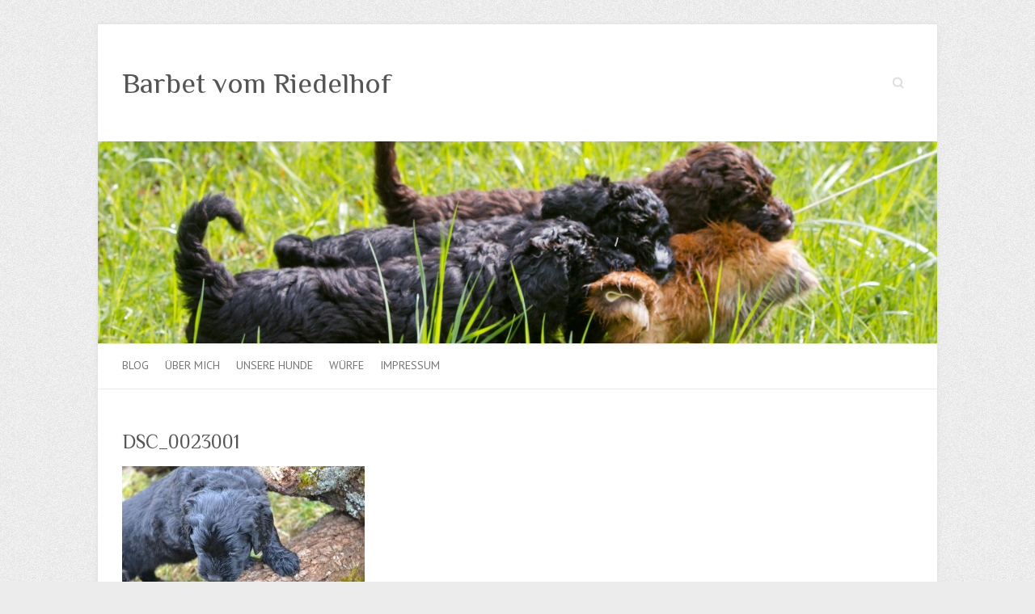

--- FILE ---
content_type: text/html; charset=UTF-8
request_url: http://barbet-riedelhof.de/die-6-woche-hat-begonnen/dsc_0023001
body_size: 9464
content:

<!DOCTYPE html>
<html lang="de">
<head>

		<meta charset="UTF-8" />
	<meta name="viewport" content="width=device-width">
	<link rel="profile" href="http://gmpg.org/xfn/11" />
	<link rel="pingback" href="http://barbet-riedelhof.de/xmlrpc.php" />	
<meta name='robots' content='index, follow, max-image-preview:large, max-snippet:-1, max-video-preview:-1' />

	<!-- This site is optimized with the Yoast SEO plugin v22.9 - https://yoast.com/wordpress/plugins/seo/ -->
	<title>DSC_0023001 - Barbet vom Riedelhof</title>
	<link rel="canonical" href="http://barbet-riedelhof.de/die-6-woche-hat-begonnen/dsc_0023001/" />
	<meta property="og:locale" content="de_DE" />
	<meta property="og:type" content="article" />
	<meta property="og:title" content="DSC_0023001 - Barbet vom Riedelhof" />
	<meta property="og:url" content="http://barbet-riedelhof.de/die-6-woche-hat-begonnen/dsc_0023001/" />
	<meta property="og:site_name" content="Barbet vom Riedelhof" />
	<meta property="og:image" content="http://barbet-riedelhof.de/die-6-woche-hat-begonnen/dsc_0023001" />
	<meta property="og:image:width" content="800" />
	<meta property="og:image:height" content="533" />
	<meta property="og:image:type" content="image/jpeg" />
	<meta name="twitter:card" content="summary_large_image" />
	<script type="application/ld+json" class="yoast-schema-graph">{"@context":"https://schema.org","@graph":[{"@type":"WebPage","@id":"http://barbet-riedelhof.de/die-6-woche-hat-begonnen/dsc_0023001/","url":"http://barbet-riedelhof.de/die-6-woche-hat-begonnen/dsc_0023001/","name":"DSC_0023001 - Barbet vom Riedelhof","isPartOf":{"@id":"http://barbet-riedelhof.de/#website"},"primaryImageOfPage":{"@id":"http://barbet-riedelhof.de/die-6-woche-hat-begonnen/dsc_0023001/#primaryimage"},"image":{"@id":"http://barbet-riedelhof.de/die-6-woche-hat-begonnen/dsc_0023001/#primaryimage"},"thumbnailUrl":"http://barbet-riedelhof.de/wp-content/uploads/2018/03/DSC_0023001.jpg","datePublished":"2018-03-16T08:53:16+00:00","dateModified":"2018-03-16T08:53:16+00:00","breadcrumb":{"@id":"http://barbet-riedelhof.de/die-6-woche-hat-begonnen/dsc_0023001/#breadcrumb"},"inLanguage":"de","potentialAction":[{"@type":"ReadAction","target":["http://barbet-riedelhof.de/die-6-woche-hat-begonnen/dsc_0023001/"]}]},{"@type":"ImageObject","inLanguage":"de","@id":"http://barbet-riedelhof.de/die-6-woche-hat-begonnen/dsc_0023001/#primaryimage","url":"http://barbet-riedelhof.de/wp-content/uploads/2018/03/DSC_0023001.jpg","contentUrl":"http://barbet-riedelhof.de/wp-content/uploads/2018/03/DSC_0023001.jpg","width":800,"height":533},{"@type":"BreadcrumbList","@id":"http://barbet-riedelhof.de/die-6-woche-hat-begonnen/dsc_0023001/#breadcrumb","itemListElement":[{"@type":"ListItem","position":1,"name":"Startseite","item":"http://barbet-riedelhof.de/"},{"@type":"ListItem","position":2,"name":"Die 6. Woche hat begonnen","item":"http://barbet-riedelhof.de/die-6-woche-hat-begonnen"},{"@type":"ListItem","position":3,"name":"DSC_0023001"}]},{"@type":"WebSite","@id":"http://barbet-riedelhof.de/#website","url":"http://barbet-riedelhof.de/","name":"Barbet vom Riedelhof","description":"","potentialAction":[{"@type":"SearchAction","target":{"@type":"EntryPoint","urlTemplate":"http://barbet-riedelhof.de/?s={search_term_string}"},"query-input":"required name=search_term_string"}],"inLanguage":"de"}]}</script>
	<!-- / Yoast SEO plugin. -->


<link rel='dns-prefetch' href='//fonts.googleapis.com' />
<link rel="alternate" type="application/rss+xml" title="Barbet vom Riedelhof &raquo; Feed" href="http://barbet-riedelhof.de/feed" />
<script type="text/javascript">
/* <![CDATA[ */
window._wpemojiSettings = {"baseUrl":"https:\/\/s.w.org\/images\/core\/emoji\/15.0.3\/72x72\/","ext":".png","svgUrl":"https:\/\/s.w.org\/images\/core\/emoji\/15.0.3\/svg\/","svgExt":".svg","source":{"concatemoji":"http:\/\/barbet-riedelhof.de\/wp-includes\/js\/wp-emoji-release.min.js?ver=6.5.7"}};
/*! This file is auto-generated */
!function(i,n){var o,s,e;function c(e){try{var t={supportTests:e,timestamp:(new Date).valueOf()};sessionStorage.setItem(o,JSON.stringify(t))}catch(e){}}function p(e,t,n){e.clearRect(0,0,e.canvas.width,e.canvas.height),e.fillText(t,0,0);var t=new Uint32Array(e.getImageData(0,0,e.canvas.width,e.canvas.height).data),r=(e.clearRect(0,0,e.canvas.width,e.canvas.height),e.fillText(n,0,0),new Uint32Array(e.getImageData(0,0,e.canvas.width,e.canvas.height).data));return t.every(function(e,t){return e===r[t]})}function u(e,t,n){switch(t){case"flag":return n(e,"\ud83c\udff3\ufe0f\u200d\u26a7\ufe0f","\ud83c\udff3\ufe0f\u200b\u26a7\ufe0f")?!1:!n(e,"\ud83c\uddfa\ud83c\uddf3","\ud83c\uddfa\u200b\ud83c\uddf3")&&!n(e,"\ud83c\udff4\udb40\udc67\udb40\udc62\udb40\udc65\udb40\udc6e\udb40\udc67\udb40\udc7f","\ud83c\udff4\u200b\udb40\udc67\u200b\udb40\udc62\u200b\udb40\udc65\u200b\udb40\udc6e\u200b\udb40\udc67\u200b\udb40\udc7f");case"emoji":return!n(e,"\ud83d\udc26\u200d\u2b1b","\ud83d\udc26\u200b\u2b1b")}return!1}function f(e,t,n){var r="undefined"!=typeof WorkerGlobalScope&&self instanceof WorkerGlobalScope?new OffscreenCanvas(300,150):i.createElement("canvas"),a=r.getContext("2d",{willReadFrequently:!0}),o=(a.textBaseline="top",a.font="600 32px Arial",{});return e.forEach(function(e){o[e]=t(a,e,n)}),o}function t(e){var t=i.createElement("script");t.src=e,t.defer=!0,i.head.appendChild(t)}"undefined"!=typeof Promise&&(o="wpEmojiSettingsSupports",s=["flag","emoji"],n.supports={everything:!0,everythingExceptFlag:!0},e=new Promise(function(e){i.addEventListener("DOMContentLoaded",e,{once:!0})}),new Promise(function(t){var n=function(){try{var e=JSON.parse(sessionStorage.getItem(o));if("object"==typeof e&&"number"==typeof e.timestamp&&(new Date).valueOf()<e.timestamp+604800&&"object"==typeof e.supportTests)return e.supportTests}catch(e){}return null}();if(!n){if("undefined"!=typeof Worker&&"undefined"!=typeof OffscreenCanvas&&"undefined"!=typeof URL&&URL.createObjectURL&&"undefined"!=typeof Blob)try{var e="postMessage("+f.toString()+"("+[JSON.stringify(s),u.toString(),p.toString()].join(",")+"));",r=new Blob([e],{type:"text/javascript"}),a=new Worker(URL.createObjectURL(r),{name:"wpTestEmojiSupports"});return void(a.onmessage=function(e){c(n=e.data),a.terminate(),t(n)})}catch(e){}c(n=f(s,u,p))}t(n)}).then(function(e){for(var t in e)n.supports[t]=e[t],n.supports.everything=n.supports.everything&&n.supports[t],"flag"!==t&&(n.supports.everythingExceptFlag=n.supports.everythingExceptFlag&&n.supports[t]);n.supports.everythingExceptFlag=n.supports.everythingExceptFlag&&!n.supports.flag,n.DOMReady=!1,n.readyCallback=function(){n.DOMReady=!0}}).then(function(){return e}).then(function(){var e;n.supports.everything||(n.readyCallback(),(e=n.source||{}).concatemoji?t(e.concatemoji):e.wpemoji&&e.twemoji&&(t(e.twemoji),t(e.wpemoji)))}))}((window,document),window._wpemojiSettings);
/* ]]> */
</script>
<link rel='stylesheet' id='twb-open-sans-css' href='https://fonts.googleapis.com/css?family=Open+Sans%3A300%2C400%2C500%2C600%2C700%2C800&#038;display=swap&#038;ver=6.5.7' type='text/css' media='all' />
<link rel='stylesheet' id='twbbwg-global-css' href='http://barbet-riedelhof.de/wp-content/plugins/photo-gallery/booster/assets/css/global.css?ver=1.0.0' type='text/css' media='all' />
<style id='wp-emoji-styles-inline-css' type='text/css'>

	img.wp-smiley, img.emoji {
		display: inline !important;
		border: none !important;
		box-shadow: none !important;
		height: 1em !important;
		width: 1em !important;
		margin: 0 0.07em !important;
		vertical-align: -0.1em !important;
		background: none !important;
		padding: 0 !important;
	}
</style>
<link rel='stylesheet' id='wp-block-library-css' href='http://barbet-riedelhof.de/wp-includes/css/dist/block-library/style.min.css?ver=6.5.7' type='text/css' media='all' />
<style id='classic-theme-styles-inline-css' type='text/css'>
/*! This file is auto-generated */
.wp-block-button__link{color:#fff;background-color:#32373c;border-radius:9999px;box-shadow:none;text-decoration:none;padding:calc(.667em + 2px) calc(1.333em + 2px);font-size:1.125em}.wp-block-file__button{background:#32373c;color:#fff;text-decoration:none}
</style>
<style id='global-styles-inline-css' type='text/css'>
body{--wp--preset--color--black: #000000;--wp--preset--color--cyan-bluish-gray: #abb8c3;--wp--preset--color--white: #ffffff;--wp--preset--color--pale-pink: #f78da7;--wp--preset--color--vivid-red: #cf2e2e;--wp--preset--color--luminous-vivid-orange: #ff6900;--wp--preset--color--luminous-vivid-amber: #fcb900;--wp--preset--color--light-green-cyan: #7bdcb5;--wp--preset--color--vivid-green-cyan: #00d084;--wp--preset--color--pale-cyan-blue: #8ed1fc;--wp--preset--color--vivid-cyan-blue: #0693e3;--wp--preset--color--vivid-purple: #9b51e0;--wp--preset--gradient--vivid-cyan-blue-to-vivid-purple: linear-gradient(135deg,rgba(6,147,227,1) 0%,rgb(155,81,224) 100%);--wp--preset--gradient--light-green-cyan-to-vivid-green-cyan: linear-gradient(135deg,rgb(122,220,180) 0%,rgb(0,208,130) 100%);--wp--preset--gradient--luminous-vivid-amber-to-luminous-vivid-orange: linear-gradient(135deg,rgba(252,185,0,1) 0%,rgba(255,105,0,1) 100%);--wp--preset--gradient--luminous-vivid-orange-to-vivid-red: linear-gradient(135deg,rgba(255,105,0,1) 0%,rgb(207,46,46) 100%);--wp--preset--gradient--very-light-gray-to-cyan-bluish-gray: linear-gradient(135deg,rgb(238,238,238) 0%,rgb(169,184,195) 100%);--wp--preset--gradient--cool-to-warm-spectrum: linear-gradient(135deg,rgb(74,234,220) 0%,rgb(151,120,209) 20%,rgb(207,42,186) 40%,rgb(238,44,130) 60%,rgb(251,105,98) 80%,rgb(254,248,76) 100%);--wp--preset--gradient--blush-light-purple: linear-gradient(135deg,rgb(255,206,236) 0%,rgb(152,150,240) 100%);--wp--preset--gradient--blush-bordeaux: linear-gradient(135deg,rgb(254,205,165) 0%,rgb(254,45,45) 50%,rgb(107,0,62) 100%);--wp--preset--gradient--luminous-dusk: linear-gradient(135deg,rgb(255,203,112) 0%,rgb(199,81,192) 50%,rgb(65,88,208) 100%);--wp--preset--gradient--pale-ocean: linear-gradient(135deg,rgb(255,245,203) 0%,rgb(182,227,212) 50%,rgb(51,167,181) 100%);--wp--preset--gradient--electric-grass: linear-gradient(135deg,rgb(202,248,128) 0%,rgb(113,206,126) 100%);--wp--preset--gradient--midnight: linear-gradient(135deg,rgb(2,3,129) 0%,rgb(40,116,252) 100%);--wp--preset--font-size--small: 13px;--wp--preset--font-size--medium: 20px;--wp--preset--font-size--large: 36px;--wp--preset--font-size--x-large: 42px;--wp--preset--spacing--20: 0.44rem;--wp--preset--spacing--30: 0.67rem;--wp--preset--spacing--40: 1rem;--wp--preset--spacing--50: 1.5rem;--wp--preset--spacing--60: 2.25rem;--wp--preset--spacing--70: 3.38rem;--wp--preset--spacing--80: 5.06rem;--wp--preset--shadow--natural: 6px 6px 9px rgba(0, 0, 0, 0.2);--wp--preset--shadow--deep: 12px 12px 50px rgba(0, 0, 0, 0.4);--wp--preset--shadow--sharp: 6px 6px 0px rgba(0, 0, 0, 0.2);--wp--preset--shadow--outlined: 6px 6px 0px -3px rgba(255, 255, 255, 1), 6px 6px rgba(0, 0, 0, 1);--wp--preset--shadow--crisp: 6px 6px 0px rgba(0, 0, 0, 1);}:where(.is-layout-flex){gap: 0.5em;}:where(.is-layout-grid){gap: 0.5em;}body .is-layout-flex{display: flex;}body .is-layout-flex{flex-wrap: wrap;align-items: center;}body .is-layout-flex > *{margin: 0;}body .is-layout-grid{display: grid;}body .is-layout-grid > *{margin: 0;}:where(.wp-block-columns.is-layout-flex){gap: 2em;}:where(.wp-block-columns.is-layout-grid){gap: 2em;}:where(.wp-block-post-template.is-layout-flex){gap: 1.25em;}:where(.wp-block-post-template.is-layout-grid){gap: 1.25em;}.has-black-color{color: var(--wp--preset--color--black) !important;}.has-cyan-bluish-gray-color{color: var(--wp--preset--color--cyan-bluish-gray) !important;}.has-white-color{color: var(--wp--preset--color--white) !important;}.has-pale-pink-color{color: var(--wp--preset--color--pale-pink) !important;}.has-vivid-red-color{color: var(--wp--preset--color--vivid-red) !important;}.has-luminous-vivid-orange-color{color: var(--wp--preset--color--luminous-vivid-orange) !important;}.has-luminous-vivid-amber-color{color: var(--wp--preset--color--luminous-vivid-amber) !important;}.has-light-green-cyan-color{color: var(--wp--preset--color--light-green-cyan) !important;}.has-vivid-green-cyan-color{color: var(--wp--preset--color--vivid-green-cyan) !important;}.has-pale-cyan-blue-color{color: var(--wp--preset--color--pale-cyan-blue) !important;}.has-vivid-cyan-blue-color{color: var(--wp--preset--color--vivid-cyan-blue) !important;}.has-vivid-purple-color{color: var(--wp--preset--color--vivid-purple) !important;}.has-black-background-color{background-color: var(--wp--preset--color--black) !important;}.has-cyan-bluish-gray-background-color{background-color: var(--wp--preset--color--cyan-bluish-gray) !important;}.has-white-background-color{background-color: var(--wp--preset--color--white) !important;}.has-pale-pink-background-color{background-color: var(--wp--preset--color--pale-pink) !important;}.has-vivid-red-background-color{background-color: var(--wp--preset--color--vivid-red) !important;}.has-luminous-vivid-orange-background-color{background-color: var(--wp--preset--color--luminous-vivid-orange) !important;}.has-luminous-vivid-amber-background-color{background-color: var(--wp--preset--color--luminous-vivid-amber) !important;}.has-light-green-cyan-background-color{background-color: var(--wp--preset--color--light-green-cyan) !important;}.has-vivid-green-cyan-background-color{background-color: var(--wp--preset--color--vivid-green-cyan) !important;}.has-pale-cyan-blue-background-color{background-color: var(--wp--preset--color--pale-cyan-blue) !important;}.has-vivid-cyan-blue-background-color{background-color: var(--wp--preset--color--vivid-cyan-blue) !important;}.has-vivid-purple-background-color{background-color: var(--wp--preset--color--vivid-purple) !important;}.has-black-border-color{border-color: var(--wp--preset--color--black) !important;}.has-cyan-bluish-gray-border-color{border-color: var(--wp--preset--color--cyan-bluish-gray) !important;}.has-white-border-color{border-color: var(--wp--preset--color--white) !important;}.has-pale-pink-border-color{border-color: var(--wp--preset--color--pale-pink) !important;}.has-vivid-red-border-color{border-color: var(--wp--preset--color--vivid-red) !important;}.has-luminous-vivid-orange-border-color{border-color: var(--wp--preset--color--luminous-vivid-orange) !important;}.has-luminous-vivid-amber-border-color{border-color: var(--wp--preset--color--luminous-vivid-amber) !important;}.has-light-green-cyan-border-color{border-color: var(--wp--preset--color--light-green-cyan) !important;}.has-vivid-green-cyan-border-color{border-color: var(--wp--preset--color--vivid-green-cyan) !important;}.has-pale-cyan-blue-border-color{border-color: var(--wp--preset--color--pale-cyan-blue) !important;}.has-vivid-cyan-blue-border-color{border-color: var(--wp--preset--color--vivid-cyan-blue) !important;}.has-vivid-purple-border-color{border-color: var(--wp--preset--color--vivid-purple) !important;}.has-vivid-cyan-blue-to-vivid-purple-gradient-background{background: var(--wp--preset--gradient--vivid-cyan-blue-to-vivid-purple) !important;}.has-light-green-cyan-to-vivid-green-cyan-gradient-background{background: var(--wp--preset--gradient--light-green-cyan-to-vivid-green-cyan) !important;}.has-luminous-vivid-amber-to-luminous-vivid-orange-gradient-background{background: var(--wp--preset--gradient--luminous-vivid-amber-to-luminous-vivid-orange) !important;}.has-luminous-vivid-orange-to-vivid-red-gradient-background{background: var(--wp--preset--gradient--luminous-vivid-orange-to-vivid-red) !important;}.has-very-light-gray-to-cyan-bluish-gray-gradient-background{background: var(--wp--preset--gradient--very-light-gray-to-cyan-bluish-gray) !important;}.has-cool-to-warm-spectrum-gradient-background{background: var(--wp--preset--gradient--cool-to-warm-spectrum) !important;}.has-blush-light-purple-gradient-background{background: var(--wp--preset--gradient--blush-light-purple) !important;}.has-blush-bordeaux-gradient-background{background: var(--wp--preset--gradient--blush-bordeaux) !important;}.has-luminous-dusk-gradient-background{background: var(--wp--preset--gradient--luminous-dusk) !important;}.has-pale-ocean-gradient-background{background: var(--wp--preset--gradient--pale-ocean) !important;}.has-electric-grass-gradient-background{background: var(--wp--preset--gradient--electric-grass) !important;}.has-midnight-gradient-background{background: var(--wp--preset--gradient--midnight) !important;}.has-small-font-size{font-size: var(--wp--preset--font-size--small) !important;}.has-medium-font-size{font-size: var(--wp--preset--font-size--medium) !important;}.has-large-font-size{font-size: var(--wp--preset--font-size--large) !important;}.has-x-large-font-size{font-size: var(--wp--preset--font-size--x-large) !important;}
.wp-block-navigation a:where(:not(.wp-element-button)){color: inherit;}
:where(.wp-block-post-template.is-layout-flex){gap: 1.25em;}:where(.wp-block-post-template.is-layout-grid){gap: 1.25em;}
:where(.wp-block-columns.is-layout-flex){gap: 2em;}:where(.wp-block-columns.is-layout-grid){gap: 2em;}
.wp-block-pullquote{font-size: 1.5em;line-height: 1.6;}
</style>
<link rel='stylesheet' id='smuzform-public-form-render-css' href='http://barbet-riedelhof.de/wp-content/plugins/contact-form-add/public/assets/css/form-style.css?ver=6.5.7' type='text/css' media='all' />
<link rel='stylesheet' id='bwg_fonts-css' href='http://barbet-riedelhof.de/wp-content/plugins/photo-gallery/css/bwg-fonts/fonts.css?ver=0.0.1' type='text/css' media='all' />
<link rel='stylesheet' id='sumoselect-css' href='http://barbet-riedelhof.de/wp-content/plugins/photo-gallery/css/sumoselect.min.css?ver=3.4.6' type='text/css' media='all' />
<link rel='stylesheet' id='mCustomScrollbar-css' href='http://barbet-riedelhof.de/wp-content/plugins/photo-gallery/css/jquery.mCustomScrollbar.min.css?ver=3.1.5' type='text/css' media='all' />
<link rel='stylesheet' id='bwg_frontend-css' href='http://barbet-riedelhof.de/wp-content/plugins/photo-gallery/css/styles.min.css?ver=1.8.26' type='text/css' media='all' />
<link rel='stylesheet' id='attitude_style-css' href='http://barbet-riedelhof.de/wp-content/themes/attitude/style.css?ver=6.5.7' type='text/css' media='all' />
<link rel='stylesheet' id='attitude-font-awesome-css' href='http://barbet-riedelhof.de/wp-content/themes/attitude/font-awesome/css/font-awesome.css?ver=6.5.7' type='text/css' media='all' />
<link rel='stylesheet' id='google_fonts-css' href='//fonts.googleapis.com/css?family=PT+Sans%7CPhilosopher&#038;ver=6.5.7' type='text/css' media='all' />
<script type="text/javascript" src="http://barbet-riedelhof.de/wp-includes/js/jquery/jquery.min.js?ver=3.7.1" id="jquery-core-js"></script>
<script type="text/javascript" src="http://barbet-riedelhof.de/wp-includes/js/jquery/jquery-migrate.min.js?ver=3.4.1" id="jquery-migrate-js"></script>
<script type="text/javascript" src="http://barbet-riedelhof.de/wp-content/plugins/photo-gallery/booster/assets/js/circle-progress.js?ver=1.2.2" id="twbbwg-circle-js"></script>
<script type="text/javascript" id="twbbwg-global-js-extra">
/* <![CDATA[ */
var twb = {"nonce":"fee44ec65e","ajax_url":"http:\/\/barbet-riedelhof.de\/wp-admin\/admin-ajax.php","plugin_url":"http:\/\/barbet-riedelhof.de\/wp-content\/plugins\/photo-gallery\/booster","href":"http:\/\/barbet-riedelhof.de\/wp-admin\/admin.php?page=twbbwg_photo-gallery"};
var twb = {"nonce":"fee44ec65e","ajax_url":"http:\/\/barbet-riedelhof.de\/wp-admin\/admin-ajax.php","plugin_url":"http:\/\/barbet-riedelhof.de\/wp-content\/plugins\/photo-gallery\/booster","href":"http:\/\/barbet-riedelhof.de\/wp-admin\/admin.php?page=twbbwg_photo-gallery"};
/* ]]> */
</script>
<script type="text/javascript" src="http://barbet-riedelhof.de/wp-content/plugins/photo-gallery/booster/assets/js/global.js?ver=1.0.0" id="twbbwg-global-js"></script>
<script type="text/javascript" src="http://barbet-riedelhof.de/wp-content/plugins/photo-gallery/js/jquery.sumoselect.min.js?ver=3.4.6" id="sumoselect-js"></script>
<script type="text/javascript" src="http://barbet-riedelhof.de/wp-content/plugins/photo-gallery/js/tocca.min.js?ver=2.0.9" id="bwg_mobile-js"></script>
<script type="text/javascript" src="http://barbet-riedelhof.de/wp-content/plugins/photo-gallery/js/jquery.mCustomScrollbar.concat.min.js?ver=3.1.5" id="mCustomScrollbar-js"></script>
<script type="text/javascript" src="http://barbet-riedelhof.de/wp-content/plugins/photo-gallery/js/jquery.fullscreen.min.js?ver=0.6.0" id="jquery-fullscreen-js"></script>
<script type="text/javascript" id="bwg_frontend-js-extra">
/* <![CDATA[ */
var bwg_objectsL10n = {"bwg_field_required":"Feld ist erforderlich.","bwg_mail_validation":"Dies ist keine g\u00fcltige E-Mail-Adresse.","bwg_search_result":"Es gibt keine Bilder, die deiner Suche entsprechen.","bwg_select_tag":"Select Tag","bwg_order_by":"Order By","bwg_search":"Suchen","bwg_show_ecommerce":"Show Ecommerce","bwg_hide_ecommerce":"Hide Ecommerce","bwg_show_comments":"Kommentare anzeigen","bwg_hide_comments":"Kommentare ausblenden ","bwg_restore":"Wiederherstellen","bwg_maximize":"Maximieren","bwg_fullscreen":"Vollbild","bwg_exit_fullscreen":"Vollbild verlassen","bwg_search_tag":"SEARCH...","bwg_tag_no_match":"No tags found","bwg_all_tags_selected":"All tags selected","bwg_tags_selected":"tags selected","play":"Abspielen","pause":"Pause","is_pro":"","bwg_play":"Abspielen","bwg_pause":"Pause","bwg_hide_info":"Info ausblenden","bwg_show_info":"Info anzeigen","bwg_hide_rating":"Hide rating","bwg_show_rating":"Show rating","ok":"Ok","cancel":"Cancel","select_all":"Select all","lazy_load":"0","lazy_loader":"http:\/\/barbet-riedelhof.de\/wp-content\/plugins\/photo-gallery\/images\/ajax_loader.png","front_ajax":"0","bwg_tag_see_all":"see all tags","bwg_tag_see_less":"see less tags"};
/* ]]> */
</script>
<script type="text/javascript" src="http://barbet-riedelhof.de/wp-content/plugins/photo-gallery/js/scripts.min.js?ver=1.8.26" id="bwg_frontend-js"></script>
<!--[if lt IE 9]>
<script type="text/javascript" src="http://barbet-riedelhof.de/wp-content/themes/attitude/library/js/html5.min.js?ver=3.7.3" id="html5-js"></script>
<![endif]-->
<script type="text/javascript" src="http://barbet-riedelhof.de/wp-content/themes/attitude/library/js/scripts.js?ver=6.5.7" id="attitude-scripts-js"></script>
<script type="text/javascript" src="http://barbet-riedelhof.de/wp-content/themes/attitude/library/js/backtotop.js?ver=6.5.7" id="backtotop-js"></script>
<link rel="https://api.w.org/" href="http://barbet-riedelhof.de/wp-json/" /><link rel="alternate" type="application/json" href="http://barbet-riedelhof.de/wp-json/wp/v2/media/950" /><link rel="EditURI" type="application/rsd+xml" title="RSD" href="http://barbet-riedelhof.de/xmlrpc.php?rsd" />
<link rel='shortlink' href='http://barbet-riedelhof.de/?p=950' />
<link rel="alternate" type="application/json+oembed" href="http://barbet-riedelhof.de/wp-json/oembed/1.0/embed?url=http%3A%2F%2Fbarbet-riedelhof.de%2Fdie-6-woche-hat-begonnen%2Fdsc_0023001" />
<link rel="alternate" type="text/xml+oembed" href="http://barbet-riedelhof.de/wp-json/oembed/1.0/embed?url=http%3A%2F%2Fbarbet-riedelhof.de%2Fdie-6-woche-hat-begonnen%2Fdsc_0023001&#038;format=xml" />

</head>

<body class="attachment attachment-template-default single single-attachment postid-950 attachmentid-950 attachment-jpeg ">
	
	<div class="wrapper">
				<header id="branding" >
				
	<div class="container clearfix">
		<div class="hgroup-wrap clearfix">
			<section class="hgroup-right">
			
			<div class="social-profiles clearfix">
				<ul>
			</ul>
			</div><!-- .social-profiles -->	<form action="http://barbet-riedelhof.de/" class="searchform clearfix" method="get">
		<label class="assistive-text" for="s">Suche</label>
		<input type="text" placeholder="Suche" class="s field" name="s">
	</form><!-- .searchform -->
				<button class="menu-toggle">Responsive Menu</button>
			</section><!-- .hgroup-right -->	
				<hgroup id="site-logo" class="clearfix">
																		<h2 id="site-title"> 
								<a href="http://barbet-riedelhof.de/" title="Barbet vom Riedelhof" rel="home">
									Barbet vom Riedelhof								</a>
							</h2>
																		
				</hgroup><!-- #site-logo -->
			
		</div><!-- .hgroup-wrap -->
	</div><!-- .container -->	
					<a href="http://barbet-riedelhof.de/" title="Barbet vom Riedelhof"><img src="http://barbet-riedelhof.de/wp-content/uploads/2016/09/cropped-IMG_1603.jpg" class="header-image" width="2000" height="481" alt="Barbet vom Riedelhof"></a>
				
	<nav id="access" class="clearfix">
					<div class="container clearfix"><ul class="root"><li id="menu-item-33" class="menu-item menu-item-type-custom menu-item-object-custom menu-item-home menu-item-33"><a href="http://barbet-riedelhof.de/">Blog</a></li>
<li id="menu-item-34" class="menu-item menu-item-type-post_type menu-item-object-page menu-item-34"><a href="http://barbet-riedelhof.de/ueber_mich">Über mich</a></li>
<li id="menu-item-64" class="menu-item menu-item-type-post_type menu-item-object-page menu-item-has-children menu-item-64"><a href="http://barbet-riedelhof.de/unsere-hunde">Unsere Hunde</a>
<ul class="sub-menu">
	<li id="menu-item-1520" class="menu-item menu-item-type-post_type menu-item-object-page menu-item-1520"><a href="http://barbet-riedelhof.de/brezel">Abbey vom Riedelhof aka Brezel</a></li>
	<li id="menu-item-68" class="menu-item menu-item-type-post_type menu-item-object-page menu-item-68"><a href="http://barbet-riedelhof.de/tasha-vom-staufener-schlossberg">Tasha vom Staufener Schlossberg</a></li>
	<li id="menu-item-71" class="menu-item menu-item-type-post_type menu-item-object-page menu-item-71"><a href="http://barbet-riedelhof.de/sina-vom-riedelhof">Sina vom Riedelhof</a></li>
	<li id="menu-item-74" class="menu-item menu-item-type-post_type menu-item-object-page menu-item-74"><a href="http://barbet-riedelhof.de/splendeur-doree-ouvert-aka-loki">Splendeur Dorée Ouvert aka Loki</a></li>
	<li id="menu-item-1101" class="menu-item menu-item-type-post_type menu-item-object-page menu-item-1101"><a href="http://barbet-riedelhof.de/froni-canada-biscays-fancy-citren">Froni Canada Biscay´s Fancy Citrine</a></li>
	<li id="menu-item-203" class="menu-item menu-item-type-post_type menu-item-object-page menu-item-203"><a href="http://barbet-riedelhof.de/in-erinnerung">In Erinnerung</a></li>
</ul>
</li>
<li id="menu-item-35" class="menu-item menu-item-type-post_type menu-item-object-page menu-item-has-children menu-item-35"><a href="http://barbet-riedelhof.de/der-letzte-wurf">Würfe</a>
<ul class="sub-menu">
	<li id="menu-item-206" class="menu-item menu-item-type-post_type menu-item-object-page menu-item-206"><a href="http://barbet-riedelhof.de/welpenaufzucht">Welpenaufzucht</a></li>
	<li id="menu-item-1441" class="menu-item menu-item-type-post_type menu-item-object-page menu-item-has-children menu-item-1441"><a href="http://barbet-riedelhof.de/a-wurf">A-Wurf</a>
	<ul class="sub-menu">
		<li id="menu-item-1443" class="menu-item menu-item-type-post_type menu-item-object-page menu-item-1443"><a href="http://barbet-riedelhof.de/abbey">Abbey</a></li>
		<li id="menu-item-1444" class="menu-item menu-item-type-post_type menu-item-object-page menu-item-1444"><a href="http://barbet-riedelhof.de/alexa">Alexa</a></li>
		<li id="menu-item-1445" class="menu-item menu-item-type-post_type menu-item-object-page menu-item-1445"><a href="http://barbet-riedelhof.de/alina">Alina</a></li>
		<li id="menu-item-1446" class="menu-item menu-item-type-post_type menu-item-object-page menu-item-1446"><a href="http://barbet-riedelhof.de/alois">Alois</a></li>
		<li id="menu-item-1447" class="menu-item menu-item-type-post_type menu-item-object-page menu-item-1447"><a href="http://barbet-riedelhof.de/amba">Amba</a></li>
		<li id="menu-item-1448" class="menu-item menu-item-type-post_type menu-item-object-page menu-item-1448"><a href="http://barbet-riedelhof.de/anja">Anja</a></li>
		<li id="menu-item-1449" class="menu-item menu-item-type-post_type menu-item-object-page menu-item-1449"><a href="http://barbet-riedelhof.de/anna">Anna</a></li>
		<li id="menu-item-1450" class="menu-item menu-item-type-post_type menu-item-object-page menu-item-1450"><a href="http://barbet-riedelhof.de/anton">Anton</a></li>
		<li id="menu-item-1451" class="menu-item menu-item-type-post_type menu-item-object-page menu-item-1451"><a href="http://barbet-riedelhof.de/apollo">Apollo</a></li>
		<li id="menu-item-1452" class="menu-item menu-item-type-post_type menu-item-object-page menu-item-1452"><a href="http://barbet-riedelhof.de/asterix">Asterix</a></li>
	</ul>
</li>
	<li id="menu-item-1453" class="menu-item menu-item-type-post_type menu-item-object-page menu-item-has-children menu-item-1453"><a href="http://barbet-riedelhof.de/b-wurf">B-Wurf</a>
	<ul class="sub-menu">
		<li id="menu-item-1548" class="menu-item menu-item-type-post_type menu-item-object-page menu-item-1548"><a href="http://barbet-riedelhof.de/bruno">Bruno</a></li>
		<li id="menu-item-1458" class="menu-item menu-item-type-post_type menu-item-object-page menu-item-1458"><a href="http://barbet-riedelhof.de/blix">Blix</a></li>
		<li id="menu-item-1457" class="menu-item menu-item-type-post_type menu-item-object-page menu-item-1457"><a href="http://barbet-riedelhof.de/berti">Berti</a></li>
		<li id="menu-item-1456" class="menu-item menu-item-type-post_type menu-item-object-page menu-item-1456"><a href="http://barbet-riedelhof.de/benno">Benno</a></li>
		<li id="menu-item-1455" class="menu-item menu-item-type-post_type menu-item-object-page menu-item-1455"><a href="http://barbet-riedelhof.de/baerbel">Bärbel</a></li>
		<li id="menu-item-1454" class="menu-item menu-item-type-post_type menu-item-object-page menu-item-1454"><a href="http://barbet-riedelhof.de/balou-2">Balou</a></li>
	</ul>
</li>
	<li id="menu-item-38" class="menu-item menu-item-type-post_type menu-item-object-page menu-item-has-children menu-item-38"><a href="http://barbet-riedelhof.de/r-wurf">R-Wurf</a>
	<ul class="sub-menu">
		<li id="menu-item-222" class="menu-item menu-item-type-post_type menu-item-object-page menu-item-222"><a href="http://barbet-riedelhof.de/rona">Rona</a></li>
		<li id="menu-item-297" class="menu-item menu-item-type-post_type menu-item-object-page menu-item-297"><a href="http://barbet-riedelhof.de/ronja">Ronja</a></li>
	</ul>
</li>
	<li id="menu-item-57" class="menu-item menu-item-type-post_type menu-item-object-page menu-item-has-children menu-item-57"><a href="http://barbet-riedelhof.de/s-wurf">S-Wurf</a>
	<ul class="sub-menu">
		<li id="menu-item-212" class="menu-item menu-item-type-post_type menu-item-object-page menu-item-212"><a href="http://barbet-riedelhof.de/samson-vom-riedelhof">Samson = Aslan</a></li>
		<li id="menu-item-220" class="menu-item menu-item-type-post_type menu-item-object-page menu-item-220"><a href="http://barbet-riedelhof.de/silvius">Silvius = Lino</a></li>
		<li id="menu-item-219" class="menu-item menu-item-type-post_type menu-item-object-page menu-item-219"><a href="http://barbet-riedelhof.de/sirius">Sirius = Crusoe</a></li>
		<li id="menu-item-221" class="menu-item menu-item-type-post_type menu-item-object-page menu-item-221"><a href="http://barbet-riedelhof.de/sultan">Sultan</a></li>
	</ul>
</li>
	<li id="menu-item-60" class="menu-item menu-item-type-post_type menu-item-object-page menu-item-has-children menu-item-60"><a href="http://barbet-riedelhof.de/t-wurf">T-Wurf</a>
	<ul class="sub-menu">
		<li id="menu-item-857" class="menu-item menu-item-type-post_type menu-item-object-page menu-item-857"><a href="http://barbet-riedelhof.de/toffee-cailou">Toffee Cailou</a></li>
		<li id="menu-item-856" class="menu-item menu-item-type-post_type menu-item-object-page menu-item-856"><a href="http://barbet-riedelhof.de/tessa">Tessa = Thilda</a></li>
		<li id="menu-item-855" class="menu-item menu-item-type-post_type menu-item-object-page menu-item-855"><a href="http://barbet-riedelhof.de/tinka-hermine">Tinka = Hermine</a></li>
		<li id="menu-item-854" class="menu-item menu-item-type-post_type menu-item-object-page menu-item-854"><a href="http://barbet-riedelhof.de/tara">Tara</a></li>
		<li id="menu-item-853" class="menu-item menu-item-type-post_type menu-item-object-page menu-item-853"><a href="http://barbet-riedelhof.de/timba-molly">Timba = Molly</a></li>
	</ul>
</li>
	<li id="menu-item-860" class="menu-item menu-item-type-post_type menu-item-object-page menu-item-has-children menu-item-860"><a href="http://barbet-riedelhof.de/u-wurf">U-Wurf</a>
	<ul class="sub-menu">
		<li id="menu-item-1197" class="menu-item menu-item-type-post_type menu-item-object-page menu-item-1197"><a href="http://barbet-riedelhof.de/ulla">Ulla</a></li>
		<li id="menu-item-1196" class="menu-item menu-item-type-post_type menu-item-object-page menu-item-1196"><a href="http://barbet-riedelhof.de/ulme">Ulme</a></li>
		<li id="menu-item-1195" class="menu-item menu-item-type-post_type menu-item-object-page menu-item-1195"><a href="http://barbet-riedelhof.de/uzou">Uzou</a></li>
		<li id="menu-item-1194" class="menu-item menu-item-type-post_type menu-item-object-page menu-item-1194"><a href="http://barbet-riedelhof.de/urmel">Urmel</a></li>
	</ul>
</li>
	<li id="menu-item-1067" class="menu-item menu-item-type-post_type menu-item-object-page menu-item-has-children menu-item-1067"><a href="http://barbet-riedelhof.de/v-wurf">V-Wurf</a>
	<ul class="sub-menu">
		<li id="menu-item-1207" class="menu-item menu-item-type-post_type menu-item-object-page menu-item-1207"><a href="http://barbet-riedelhof.de/vino">Vino</a></li>
		<li id="menu-item-1208" class="menu-item menu-item-type-post_type menu-item-object-page menu-item-1208"><a href="http://barbet-riedelhof.de/veit">Veit</a></li>
	</ul>
</li>
	<li id="menu-item-1066" class="menu-item menu-item-type-post_type menu-item-object-page menu-item-has-children menu-item-1066"><a href="http://barbet-riedelhof.de/w-wurf">W-Wurf</a>
	<ul class="sub-menu">
		<li id="menu-item-1232" class="menu-item menu-item-type-post_type menu-item-object-page menu-item-1232"><a href="http://barbet-riedelhof.de/wilma">Wilma</a></li>
		<li id="menu-item-1231" class="menu-item menu-item-type-post_type menu-item-object-page menu-item-1231"><a href="http://barbet-riedelhof.de/wilson">Wilson</a></li>
		<li id="menu-item-1230" class="menu-item menu-item-type-post_type menu-item-object-page menu-item-1230"><a href="http://barbet-riedelhof.de/wotan">Wotan</a></li>
		<li id="menu-item-1229" class="menu-item menu-item-type-post_type menu-item-object-page menu-item-1229"><a href="http://barbet-riedelhof.de/wum">Wum</a></li>
		<li id="menu-item-1227" class="menu-item menu-item-type-post_type menu-item-object-page menu-item-1227"><a href="http://barbet-riedelhof.de/willi">Willi</a></li>
		<li id="menu-item-1228" class="menu-item menu-item-type-post_type menu-item-object-page menu-item-1228"><a href="http://barbet-riedelhof.de/wendelin">Wendelin</a></li>
		<li id="menu-item-1233" class="menu-item menu-item-type-post_type menu-item-object-page menu-item-1233"><a href="http://barbet-riedelhof.de/wutz">Wutz</a></li>
		<li id="menu-item-1234" class="menu-item menu-item-type-post_type menu-item-object-page menu-item-1234"><a href="http://barbet-riedelhof.de/wally">Wally</a></li>
		<li id="menu-item-1235" class="menu-item menu-item-type-post_type menu-item-object-page menu-item-1235"><a href="http://barbet-riedelhof.de/wanda">Wanda</a></li>
	</ul>
</li>
</ul>
</li>
<li id="menu-item-80" class="menu-item menu-item-type-post_type menu-item-object-page menu-item-80"><a href="http://barbet-riedelhof.de/impressum">Impressum</a></li>
</ul></div><!-- .container -->
					</nav><!-- #access --> 		
				</header>
		
				<div id="main" class="container clearfix">

<div id="container">
	

<div id="primary">
   <div id="content">	<section id="post-950" class="post-950 attachment type-attachment status-inherit hentry">
		<article>

			
			<header class="entry-header">
    			<h1 class="entry-title">
    				DSC_0023001    			</h1><!-- .entry-title -->
  			</header>

  			
  			
  			<div class="entry-content clearfix">
    			<p class="attachment"><a href='http://barbet-riedelhof.de/wp-content/uploads/2018/03/DSC_0023001.jpg'><img fetchpriority="high" decoding="async" width="300" height="200" src="http://barbet-riedelhof.de/wp-content/uploads/2018/03/DSC_0023001-300x200.jpg" class="attachment-medium size-medium" alt="" srcset="http://barbet-riedelhof.de/wp-content/uploads/2018/03/DSC_0023001-300x200.jpg 300w, http://barbet-riedelhof.de/wp-content/uploads/2018/03/DSC_0023001-768x512.jpg 768w, http://barbet-riedelhof.de/wp-content/uploads/2018/03/DSC_0023001.jpg 800w" sizes="(max-width: 300px) 100vw, 300px" /></a></p>
  			</div>
  			<div class="entry-meta-bar clearfix">	        			
    			<div class="entry-meta">
    				<span class="by-author vcard author"><span class="fn">Von <a href="http://barbet-riedelhof.de/author/chatasilo08121616">TS</a></span></span> |
    				<span class="date updated"><a href="http://barbet-riedelhof.de/die-6-woche-hat-begonnen/dsc_0023001" title="10:53 a.m.">16. März 2018</a></span> |
    				 
    				 		          				
    			</div><!-- .entry-meta -->
    		</div>

  						<ul class="default-wp-page clearfix">
				<li class="previous"><a href='http://barbet-riedelhof.de/die-6-woche-hat-begonnen/dsc_0022001'>&larr; Vorheriger</a></li>
				<li class="next"><a href='http://barbet-riedelhof.de/die-6-woche-hat-begonnen/dsc_0030001'>Nächster &rarr;</a></li>
			</ul>
		
		</article>
	</section>
</div><!-- #content --></div><!-- #primary -->


<div id="secondary">
	


</div><!-- #secondary --></div><!-- #container -->


	   </div><!-- #main -->

	   
	   	
	   
	   <footer id="colophon" class="clearfix">
			


<div id="site-generator" class="clearfix">
				<div class="container">
			<div class="social-profiles clearfix">
				<ul>
			</ul>
			</div><!-- .social-profiles --><div class="copyright">Copyright &copy;2026 <a href="http://barbet-riedelhof.de/" title="Barbet vom Riedelhof" ><span>Barbet vom Riedelhof</span></a> | Theme by: <a href="http://themehorse.com" target="_blank" title="Theme Horse" ><span>Theme Horse</span></a> | Powered by: <a href="http://wordpress.org" target="_blank" title="WordPress"><span>WordPress</span></a></div><!-- .copyright --></div><!-- .container -->
			</div><!-- #site-generator --><div class="back-to-top"><a href="#branding"></a></div>		</footer>
	   
			

	</div><!-- .wrapper -->

	 

<script type="text/javascript" src="http://barbet-riedelhof.de/wp-content/plugins/contact-form-add/public/assets/js/jquery-validate.js?ver=2.0" id="jquery-validate-js"></script>
<script type="text/javascript" id="smuzformsjs-js-extra">
/* <![CDATA[ */
var smuzform = {"ajaxurl":"http:\/\/barbet-riedelhof.de\/wp-admin\/admin-ajax.php","errorMessages":{"required":"This field is required.","email":"Please enter a valid email address.","number":"The value you have entered is not a numeric value","url":"URL is not valid."}};
/* ]]> */
</script>
<script type="text/javascript" src="http://barbet-riedelhof.de/wp-content/plugins/contact-form-add/public/assets/js/smuzforms.js?ver=2.0" id="smuzformsjs-js"></script>

</body>
</html>